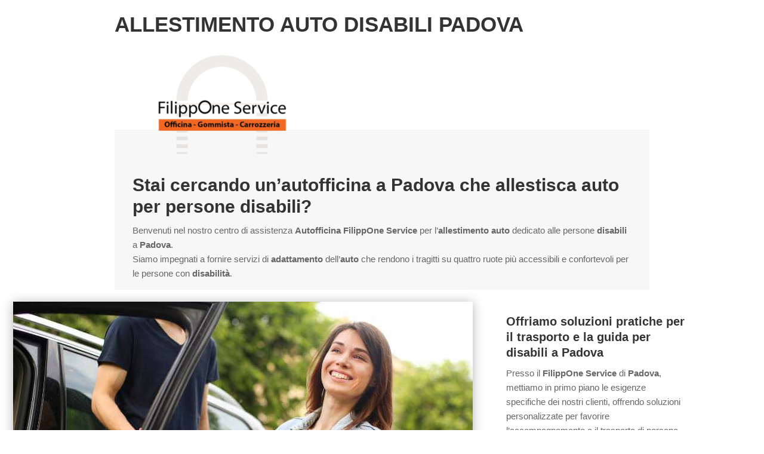

--- FILE ---
content_type: text/css; charset=utf-8
request_url: https://www.100botteghe.it/wp-content/themes/Digital%20Venice%20Child%20Theme/style.css?ver=4.27.5
body_size: 218
content:
/* ----- Foglio di stile tema child ----- */
 
/*
Theme Name: Divi Digital Venice
Theme URI: https://digitalvenice.it/
Version: 1.0
Description: Child Theme made in Digital Venice
Author: DIGITAL VENICE
Author URI: https://digitalvenice.it/
Template: Divi
*/

/* ==== Add your own styles below this line ====
* -------------------------------------------- */

--- FILE ---
content_type: text/css; charset=utf-8
request_url: https://www.100botteghe.it/wp-content/et-cache/303831/et-core-unified-tb-0-tb-302955-303831.min.css?ver=1766937896
body_size: 3479
content:
body,.et_pb_column_1_2 .et_quote_content blockquote cite,.et_pb_column_1_2 .et_link_content a.et_link_main_url,.et_pb_column_1_3 .et_quote_content blockquote cite,.et_pb_column_3_8 .et_quote_content blockquote cite,.et_pb_column_1_4 .et_quote_content blockquote cite,.et_pb_blog_grid .et_quote_content blockquote cite,.et_pb_column_1_3 .et_link_content a.et_link_main_url,.et_pb_column_3_8 .et_link_content a.et_link_main_url,.et_pb_column_1_4 .et_link_content a.et_link_main_url,.et_pb_blog_grid .et_link_content a.et_link_main_url,body .et_pb_bg_layout_light .et_pb_post p,body .et_pb_bg_layout_dark .et_pb_post p{font-size:14px}.et_pb_slide_content,.et_pb_best_value{font-size:15px}.nav li ul{border-color:#996633}#top-menu li.current-menu-ancestor>a,#top-menu li.current-menu-item>a,#top-menu li.current_page_item>a{color:#996633}@media only screen and (min-width:981px){.et_header_style_left #et-top-navigation,.et_header_style_split #et-top-navigation{padding:70px 0 0 0}.et_header_style_left #et-top-navigation nav>ul>li>a,.et_header_style_split #et-top-navigation nav>ul>li>a{padding-bottom:70px}.et_header_style_split .centered-inline-logo-wrap{width:140px;margin:-140px 0}.et_header_style_split .centered-inline-logo-wrap #logo{max-height:140px}.et_pb_svg_logo.et_header_style_split .centered-inline-logo-wrap #logo{height:140px}.et_header_style_centered #top-menu>li>a{padding-bottom:25px}.et_header_style_slide #et-top-navigation,.et_header_style_fullscreen #et-top-navigation{padding:61px 0 61px 0!important}.et_header_style_centered #main-header .logo_container{height:140px}.et_header_style_centered #logo{max-height:80%}.et_pb_svg_logo.et_header_style_centered #logo{height:80%}.et-fixed-header #top-menu li.current-menu-ancestor>a,.et-fixed-header #top-menu li.current-menu-item>a,.et-fixed-header #top-menu li.current_page_item>a{color:#996633!important}}@media only screen and (min-width:1350px){.et_pb_row{padding:27px 0}.et_pb_section{padding:54px 0}.single.et_pb_pagebuilder_layout.et_full_width_page .et_post_meta_wrapper{padding-top:81px}.et_pb_fullwidth_section{padding:0}}	h1,h2,h3,h4,h5,h6{font-family:'Arial',Helvetica,Arial,Lucida,sans-serif}body,input,textarea,select{font-family:'Verdana',Helvetica,Arial,Lucida,sans-serif}#main-header,#et-top-navigation{font-family:'Arial',Helvetica,Arial,Lucida,sans-serif}.et_pb_sticky div.et_pb_section.et_pb_section_0_tb_footer{background-image:initial!important}.et_pb_section_0_tb_footer.et_pb_section{padding-top:0px;padding-bottom:0px}.et_pb_row_0_tb_footer.et_pb_row{padding-top:20px!important;padding-bottom:60px!important;padding-top:20px;padding-bottom:60px}.et_pb_text_0_tb_footer.et_pb_text{color:#000000!important}.et_pb_text_0_tb_footer{line-height:1.6em;font-size:15px;line-height:1.6em}@media only screen and (min-width:981px){.et_pb_row_0_tb_footer,body #page-container .et-db #et-boc .et-l .et_pb_row_0_tb_footer.et_pb_row,body.et_pb_pagebuilder_layout.single #page-container #et-boc .et-l .et_pb_row_0_tb_footer.et_pb_row,body.et_pb_pagebuilder_layout.single.et_full_width_page #page-container #et-boc .et-l .et_pb_row_0_tb_footer.et_pb_row{width:70%}}@media only screen and (max-width:980px){div.et_pb_section.et_pb_section_0_tb_footer{background-image:initial!important}.et_pb_row_0_tb_footer,body #page-container .et-db #et-boc .et-l .et_pb_row_0_tb_footer.et_pb_row,body.et_pb_pagebuilder_layout.single #page-container #et-boc .et-l .et_pb_row_0_tb_footer.et_pb_row,body.et_pb_pagebuilder_layout.single.et_full_width_page #page-container #et-boc .et-l .et_pb_row_0_tb_footer.et_pb_row{width:90%}.et_pb_text_0_tb_footer{font-size:14px}}@media only screen and (max-width:767px){div.et_pb_section.et_pb_section_0_tb_footer{background-image:initial!important}.et_pb_row_0_tb_footer,body #page-container .et-db #et-boc .et-l .et_pb_row_0_tb_footer.et_pb_row,body.et_pb_pagebuilder_layout.single #page-container #et-boc .et-l .et_pb_row_0_tb_footer.et_pb_row,body.et_pb_pagebuilder_layout.single.et_full_width_page #page-container #et-boc .et-l .et_pb_row_0_tb_footer.et_pb_row{width:100%}.et_pb_text_0_tb_footer{font-size:13px}}div.et_pb_section.et_pb_section_0{background-image:linear-gradient(180deg,#ffffff 60%,rgba(0,0,0,0.02) 60%)!important}.et_pb_section_0,.et_pb_section_1{min-height:100vh}.et_pb_section_0.et_pb_section{padding-top:10px;padding-bottom:10px}.et_pb_row_0.et_pb_row{padding-top:0px!important;padding-bottom:10px!important;padding-top:0px;padding-bottom:10px}.et_pb_row_0,body #page-container .et-db #et-boc .et-l .et_pb_row_0.et_pb_row,body.et_pb_pagebuilder_layout.single #page-container #et-boc .et-l .et_pb_row_0.et_pb_row,body.et_pb_pagebuilder_layout.single.et_full_width_page #page-container #et-boc .et-l .et_pb_row_0.et_pb_row,.et_pb_row_2,body #page-container .et-db #et-boc .et-l .et_pb_row_2.et_pb_row,body.et_pb_pagebuilder_layout.single #page-container #et-boc .et-l .et_pb_row_2.et_pb_row,body.et_pb_pagebuilder_layout.single.et_full_width_page #page-container #et-boc .et-l .et_pb_row_2.et_pb_row,.et_pb_row_4,body #page-container .et-db #et-boc .et-l .et_pb_row_4.et_pb_row,body.et_pb_pagebuilder_layout.single #page-container #et-boc .et-l .et_pb_row_4.et_pb_row,body.et_pb_pagebuilder_layout.single.et_full_width_page #page-container #et-boc .et-l .et_pb_row_4.et_pb_row,.et_pb_row_5,body #page-container .et-db #et-boc .et-l .et_pb_row_5.et_pb_row,body.et_pb_pagebuilder_layout.single #page-container #et-boc .et-l .et_pb_row_5.et_pb_row,body.et_pb_pagebuilder_layout.single.et_full_width_page #page-container #et-boc .et-l .et_pb_row_5.et_pb_row{width:90%}.et_pb_row_0{z-index:10!important;position:relative}.et_pb_text_0{line-height:1.6em;font-size:15px;line-height:1.6em;padding-top:10px!important;margin-bottom:0px!important}.et_pb_text_0 h1{font-weight:600;font-size:35px;line-height:1.2em}.et_pb_text_0 h2{font-weight:600;font-size:32px;line-height:1.1em}.et_pb_text_1{line-height:1.6em;font-size:15px;line-height:1.6em;background-image:linear-gradient(180deg,#ffffff 35%,rgba(0,0,0,0.03) 35%);padding-top:10px!important;padding-right:30px!important;padding-bottom:15px!important;padding-left:30px!important;margin-bottom:10px!important}.et_pb_text_1 h1{font-weight:600;font-size:35px;line-height:1.3em}.et_pb_text_1 h2{font-weight:600;font-size:30px;line-height:1.2em}.et_pb_row_1.et_pb_row{padding-top:0px!important;padding-bottom:0px!important;padding-top:0px;padding-bottom:0px}.et_pb_image_0,.et_pb_image_2{margin-left:-10vw!important;text-align:right;margin-right:0}.et_pb_image_0 .et_pb_image_wrap,.et_pb_image_1 .et_pb_image_wrap{box-shadow:0px 2px 18px 0px rgba(0,0,0,0.3)}.et_pb_text_2{line-height:1.6em;font-size:15px;line-height:1.6em;margin-top:20px!important}.et_pb_text_2 h1,.et_pb_text_3 h1,.et_pb_text_4 h1,.et_pb_text_6 h1,.et_pb_text_7 h1,.et_pb_text_8 h1,.et_pb_text_10 h1,.et_pb_text_11 h1,.et_pb_text_15 h1{font-weight:600;font-size:40px;line-height:2em}.et_pb_text_2 h3{font-weight:600;line-height:1.3em}.et_pb_button_0_wrapper .et_pb_button_0,.et_pb_button_0_wrapper .et_pb_button_0:hover,.et_pb_button_1_wrapper .et_pb_button_1,.et_pb_button_1_wrapper .et_pb_button_1:hover,.et_pb_button_2_wrapper .et_pb_button_2,.et_pb_button_2_wrapper .et_pb_button_2:hover{padding-right:50px!important;padding-left:50px!important}.et_pb_button_0_wrapper,.et_pb_button_1_wrapper{margin-top:30px!important;margin-bottom:20px!important}body #page-container .et_pb_section .et_pb_button_0,body #page-container .et_pb_section .et_pb_button_1,body #page-container .et_pb_section .et_pb_button_2{color:#ffffff!important;border-radius:7px;font-size:15px;text-transform:uppercase!important;background-color:#996633}body #page-container .et_pb_section .et_pb_button_0:after,body #page-container .et_pb_section .et_pb_button_1:after,body #page-container .et_pb_section .et_pb_button_2:after{font-size:1.6em}body.et_button_custom_icon #page-container .et_pb_button_0:after,body.et_button_custom_icon #page-container .et_pb_button_1:after,body.et_button_custom_icon #page-container .et_pb_button_2:after{font-size:15px}body #page-container .et_pb_section .et_pb_button_0:hover,body #page-container .et_pb_section .et_pb_button_1:hover,body #page-container .et_pb_section .et_pb_button_2:hover{background-image:initial;background-color:#996633}.et_pb_button_0,.et_pb_button_1,.et_pb_button_2,.et_pb_contact_form_0.et_pb_contact_form_container.et_pb_module .et_pb_button{transition:background-color 300ms ease 0ms}.et_pb_button_0,.et_pb_button_0:after,.et_pb_button_1,.et_pb_button_1:after,.et_pb_button_2,.et_pb_button_2:after{transition:all 300ms ease 0ms}.et_pb_row_2.et_pb_row{padding-top:20px!important;padding-bottom:0px!important;padding-top:20px;padding-bottom:0px}.et_pb_image_1{padding-top:20px;text-align:left;margin-left:0}.et_pb_text_3{line-height:1.6em;font-size:15px;line-height:1.6em;padding-top:40px!important;padding-right:15px!important;padding-bottom:10px!important;padding-left:15px!important}.et_pb_text_3 h2,.et_pb_text_4 h2{font-weight:600;font-size:30px;line-height:1.3em;text-align:left}.et_pb_text_3 h3{font-weight:600;line-height:1.2em}.et_pb_text_3 h4{font-weight:600;text-align:left}div.et_pb_section.et_pb_section_1{background-image:linear-gradient(180deg,#ffffff 60%,rgba(0,0,0,0.03) 60%)!important}.et_pb_section_1.et_pb_section{padding-top:0px;padding-bottom:20px}.et_pb_row_3.et_pb_row{padding-top:20px!important;padding-top:20px}.et_pb_image_2 .et_pb_image_wrap,.et_pb_image_3 .et_pb_image_wrap{box-shadow:6px 6px 18px 0px rgba(0,0,0,0.3)}.et_pb_text_4{line-height:1.6em;font-size:15px;line-height:1.6em;margin-top:50px!important;margin-bottom:10px!important}.et_pb_text_5{font-weight:600;margin-bottom:0px!important}.et_pb_text_5 h3{font-weight:600;text-transform:uppercase;font-size:14px;color:#996633!important;letter-spacing:0.1em;line-height:1.7em;text-align:left}.et_pb_text_5 h4,.et_pb_text_9 h4{font-weight:900;text-transform:uppercase;font-size:14px;color:#d14413!important;letter-spacing:0.1em;line-height:1.7em;text-align:right}.et_pb_divider_0,.et_pb_divider_2{margin-bottom:10px!important;width:50%}.et_pb_divider_0:before,.et_pb_divider_1:before,.et_pb_divider_2:before{border-top-color:#996633;border-top-width:1px}.et_pb_text_6{line-height:1.6em;font-size:15px;line-height:1.6em;padding-bottom:0px!important}.et_pb_text_6 h2,.et_pb_text_10 h2,.et_pb_text_11 h2{font-weight:600;font-size:35px;line-height:1.1em;text-align:right}.et_pb_text_6 h4{font-weight:600}.et_pb_row_4.et_pb_row{padding-top:10px!important;padding-top:10px}.et_pb_divider_1{margin-bottom:10px!important}.et_pb_text_7,.et_pb_text_10,.et_pb_text_11{line-height:1.6em;font-size:15px;line-height:1.6em}.et_pb_text_7 h2,.et_pb_text_15 h2{font-weight:600;font-size:35px}.et_pb_text_7 h3{font-weight:600;font-size:25px;text-align:right}.et_pb_image_3{margin-top:-20px!important;margin-left:-10vw!important;text-align:right;margin-right:0}.et_pb_text_8{line-height:1.6em;font-size:15px;line-height:1.6em;padding-right:1px!important;margin-top:50px!important;margin-bottom:10px!important}.et_pb_text_8 h2{font-weight:600;font-size:30px;line-height:1.1em;text-align:right}.et_pb_text_8 h3{font-weight:600;font-size:30px;line-height:1.3em}.et_pb_text_9 h3{font-weight:600;text-transform:uppercase;font-size:14px;color:#996633!important;letter-spacing:0.1em;line-height:1.7em;text-align:right}.et_pb_text_9{margin-bottom:0px!important}.et_pb_button_2_wrapper{margin-top:30px!important;margin-bottom:30px!important}div.et_pb_section.et_pb_section_2{background-image:linear-gradient(180deg,#ffffff 45%,rgba(0,0,0,0.03) 45%)!important}.et_pb_section_2.et_pb_section{padding-top:20px;padding-bottom:20px}.et_pb_row_6.et_pb_row{padding-top:10px!important;padding-right:10px!important;padding-bottom:30px!important;padding-left:10px!important;padding-top:10px;padding-right:10px;padding-bottom:30px;padding-left:10px}.et_pb_row_6,.et_pb_contact_form_0 .et_pb_contact_field input,.et_pb_contact_form_0 .et_pb_contact_field select,.et_pb_contact_form_0 .et_pb_contact_field textarea,.et_pb_contact_form_0 .et_pb_contact_field .et_pb_contact_field_options_list label>i,.et_pb_contact_form_0 input.et_pb_contact_captcha{box-shadow:0px 12px 18px -6px rgba(0,0,0,0.3)}.et_pb_image_4{padding-top:20px;padding-bottom:20px;margin-bottom:0px!important;text-align:center}.et_pb_text_12.et_pb_text,.et_pb_text_13.et_pb_text{color:#000000!important}.et_pb_text_12,.et_pb_text_13{line-height:1.6em;font-size:15px;line-height:1.6em;margin-bottom:10px!important}.et_pb_text_12 h3{font-size:24px;line-height:1.6em}.et_pb_text_12 h4{font-size:22px;line-height:1.4em}.et_pb_text_12 h5{font-weight:600;font-size:17px;letter-spacing:2px;line-height:1.3em}.et_pb_image_5{text-align:center}.et_pb_divider_3{margin-top:20px!important;margin-bottom:0px!important}.et_pb_divider_3:before{border-top-color:#000000;border-top-width:2px;width:auto;top:0px;right:0px;left:0px}.et_pb_text_14.et_pb_text{color:#444444!important}.et_pb_text_14{line-height:1.6em;font-size:15px;line-height:1.6em;margin-top:0px!important;margin-bottom:10px!important}.et_pb_text_14 h3{font-weight:600;font-size:18px;color:#d1d1d1!important;line-height:1.1em}.et_pb_text_14 h4{font-weight:700;font-size:20px;letter-spacing:3px;line-height:1.3em;text-align:center}.et_pb_text_14 h5{font-weight:600;font-size:18px;letter-spacing:1px}.et_pb_social_media_follow .et_pb_social_media_follow_network_0 .icon:before,.et_pb_social_media_follow .et_pb_social_media_follow_network_1 .icon:before{font-size:25px;line-height:50px;height:50px;width:50px}.et_pb_social_media_follow .et_pb_social_media_follow_network_0 .icon,.et_pb_social_media_follow .et_pb_social_media_follow_network_1 .icon{height:50px;width:50px}ul.et_pb_social_media_follow_0 a.icon{border-radius:34px 34px 34px 34px}ul.et_pb_social_media_follow_0{padding-bottom:0px!important;margin-bottom:0px!important}.et_pb_text_15{line-height:1.6em;font-size:15px;line-height:1.6em;padding-top:0px!important;padding-bottom:0px!important;margin-bottom:10px!important}.et_pb_text_15 h3{font-weight:600;line-height:1.3em;text-align:center}.et_pb_text_15 h4{font-weight:600;font-size:22px;line-height:1.3em}.et_pb_contact_form_0.et_pb_contact_form_container h1,.et_pb_contact_form_0.et_pb_contact_form_container h2.et_pb_contact_main_title,.et_pb_contact_form_0.et_pb_contact_form_container h3.et_pb_contact_main_title,.et_pb_contact_form_0.et_pb_contact_form_container h4.et_pb_contact_main_title,.et_pb_contact_form_0.et_pb_contact_form_container h5.et_pb_contact_main_title,.et_pb_contact_form_0.et_pb_contact_form_container h6.et_pb_contact_main_title{font-weight:700;font-size:25px}.et_pb_contact_form_0.et_pb_contact_form_container .input,.et_pb_contact_form_0.et_pb_contact_form_container .input::placeholder,.et_pb_contact_form_0.et_pb_contact_form_container .input[type=checkbox]+label,.et_pb_contact_form_0.et_pb_contact_form_container .input[type=radio]+label{font-size:15px;line-height:1.5em}.et_pb_contact_form_0.et_pb_contact_form_container .input::-webkit-input-placeholder{font-size:15px;line-height:1.5em}.et_pb_contact_form_0.et_pb_contact_form_container .input::-moz-placeholder{font-size:15px;line-height:1.5em}.et_pb_contact_form_0.et_pb_contact_form_container .input:-ms-input-placeholder{font-size:15px;line-height:1.5em}.et_pb_contact_form_0.et_pb_contact_form_container{padding-top:20px}.et_pb_contact_form_0{width:100%;max-width:95%}body #page-container .et_pb_section .et_pb_contact_form_0.et_pb_contact_form_container.et_pb_module .et_pb_button{color:#ffffff!important;border-width:1px!important;border-radius:4px;letter-spacing:1px;font-size:15px;background-color:#996633!important;padding-top:10px!important;padding-right:30px!important;padding-bottom:10px!important;padding-left:30px!important}body #page-container .et_pb_section .et_pb_contact_form_0.et_pb_contact_form_container.et_pb_module .et_pb_button:hover:after{margin-left:.3em;left:auto;margin-left:.3em;opacity:1}body #page-container .et_pb_section .et_pb_contact_form_0.et_pb_contact_form_container.et_pb_module .et_pb_button:after{line-height:inherit;font-size:inherit!important;margin-left:-1em;left:auto;font-family:ETmodules!important;font-weight:400!important}body #page-container .et_pb_section .et_pb_contact_form_0.et_pb_contact_form_container.et_pb_module .et_pb_button:hover{background-image:initial!important;background-color:#663300!important}.et_pb_contact_form_0 .input,.et_pb_contact_form_0 .input[type="checkbox"]+label i,.et_pb_contact_form_0 .input[type="radio"]+label i{background-color:#FFFFFF}.et_pb_contact_form_0 .input,.et_pb_contact_form_0 .input[type="checkbox"]+label,.et_pb_contact_form_0 .input[type="radio"]+label,.et_pb_contact_form_0 .input[type="checkbox"]:checked+label i:before,.et_pb_contact_form_0 .input::placeholder{color:#222222}.et_pb_contact_form_0 .input::-webkit-input-placeholder{color:#222222}.et_pb_contact_form_0 .input::-moz-placeholder{color:#222222}.et_pb_contact_form_0 .input::-ms-input-placeholder{color:#222222}.et_pb_contact_form_0 .input[type="radio"]:checked+label i:before{background-color:#222222}.et_pb_social_media_follow_network_0 a.icon{background-color:#3b5998!important}.et_pb_social_media_follow_network_0.et_pb_social_icon a.icon,.et_pb_social_media_follow_network_1.et_pb_social_icon a.icon{border-radius:2px 2px 2px 2px;border-width:1px;border-color:#FFFFFF}.et_pb_social_media_follow_network_1 a.icon{background-color:#ea2c59!important}.et_pb_divider_0.et_pb_module,.et_pb_divider_1.et_pb_module{margin-left:0px!important;margin-right:auto!important}.et_pb_divider_2.et_pb_module{margin-left:auto!important;margin-right:0px!important}.et_pb_divider_3.et_pb_module,.et_pb_contact_form_0.et_pb_contact_form_container.et_pb_module{margin-left:auto!important;margin-right:auto!important}@media only screen and (min-width:981px){.et_pb_row_0,body #page-container .et-db #et-boc .et-l .et_pb_row_0.et_pb_row,body.et_pb_pagebuilder_layout.single #page-container #et-boc .et-l .et_pb_row_0.et_pb_row,body.et_pb_pagebuilder_layout.single.et_full_width_page #page-container #et-boc .et-l .et_pb_row_0.et_pb_row,.et_pb_row_2,body #page-container .et-db #et-boc .et-l .et_pb_row_2.et_pb_row,body.et_pb_pagebuilder_layout.single #page-container #et-boc .et-l .et_pb_row_2.et_pb_row,body.et_pb_pagebuilder_layout.single.et_full_width_page #page-container #et-boc .et-l .et_pb_row_2.et_pb_row,.et_pb_row_4,body #page-container .et-db #et-boc .et-l .et_pb_row_4.et_pb_row,body.et_pb_pagebuilder_layout.single #page-container #et-boc .et-l .et_pb_row_4.et_pb_row,body.et_pb_pagebuilder_layout.single.et_full_width_page #page-container #et-boc .et-l .et_pb_row_4.et_pb_row,.et_pb_row_5,body #page-container .et-db #et-boc .et-l .et_pb_row_5.et_pb_row,body.et_pb_pagebuilder_layout.single #page-container #et-boc .et-l .et_pb_row_5.et_pb_row,body.et_pb_pagebuilder_layout.single.et_full_width_page #page-container #et-boc .et-l .et_pb_row_5.et_pb_row{max-width:70%}.et_pb_divider_1{width:30%}.et_pb_row_6,body #page-container .et-db #et-boc .et-l .et_pb_row_6.et_pb_row,body.et_pb_pagebuilder_layout.single #page-container #et-boc .et-l .et_pb_row_6.et_pb_row,body.et_pb_pagebuilder_layout.single.et_full_width_page #page-container #et-boc .et-l .et_pb_row_6.et_pb_row{width:90%;max-width:70%}.et_pb_image_4{width:40%}.et_pb_divider_3{width:10%}}@media only screen and (max-width:980px){.et_pb_row_0,body #page-container .et-db #et-boc .et-l .et_pb_row_0.et_pb_row,body.et_pb_pagebuilder_layout.single #page-container #et-boc .et-l .et_pb_row_0.et_pb_row,body.et_pb_pagebuilder_layout.single.et_full_width_page #page-container #et-boc .et-l .et_pb_row_0.et_pb_row,.et_pb_row_2,body #page-container .et-db #et-boc .et-l .et_pb_row_2.et_pb_row,body.et_pb_pagebuilder_layout.single #page-container #et-boc .et-l .et_pb_row_2.et_pb_row,body.et_pb_pagebuilder_layout.single.et_full_width_page #page-container #et-boc .et-l .et_pb_row_2.et_pb_row,.et_pb_row_4,body #page-container .et-db #et-boc .et-l .et_pb_row_4.et_pb_row,body.et_pb_pagebuilder_layout.single #page-container #et-boc .et-l .et_pb_row_4.et_pb_row,body.et_pb_pagebuilder_layout.single.et_full_width_page #page-container #et-boc .et-l .et_pb_row_4.et_pb_row,.et_pb_row_5,body #page-container .et-db #et-boc .et-l .et_pb_row_5.et_pb_row,body.et_pb_pagebuilder_layout.single #page-container #et-boc .et-l .et_pb_row_5.et_pb_row,body.et_pb_pagebuilder_layout.single.et_full_width_page #page-container #et-boc .et-l .et_pb_row_5.et_pb_row{max-width:80%}.et_pb_text_0,.et_pb_text_6,.et_pb_text_7,.et_pb_text_10,.et_pb_text_11,.et_pb_text_12,.et_pb_text_13,.et_pb_text_14,.et_pb_text_15,.et_pb_contact_form_0.et_pb_contact_form_container .input,.et_pb_contact_form_0.et_pb_contact_form_container .input::placeholder,.et_pb_contact_form_0.et_pb_contact_form_container .input[type=checkbox]+label,.et_pb_contact_form_0.et_pb_contact_form_container .input[type=radio]+label{font-size:14px}.et_pb_contact_form_0.et_pb_contact_form_container .input::-webkit-input-placeholder{font-size:14px}.et_pb_contact_form_0.et_pb_contact_form_container .input::-moz-placeholder{font-size:14px}.et_pb_contact_form_0.et_pb_contact_form_container .input:-ms-input-placeholder{font-size:14px}.et_pb_text_0 h1,.et_pb_text_1 h1,.et_pb_text_6 h2,.et_pb_text_7 h2,.et_pb_text_10 h2,.et_pb_text_11 h2,.et_pb_text_15 h2{font-size:30px}.et_pb_text_0 h2{font-size:32px}.et_pb_text_1{font-size:14px;background-color:initial;padding-top:10px!important;padding-right:20px!important;padding-bottom:20px!important;padding-left:20px!important}.et_pb_text_1 h2,.et_pb_text_4 h2,.et_pb_text_8 h2,.et_pb_text_8 h3,.et_pb_contact_form_0.et_pb_contact_form_container h1,.et_pb_contact_form_0.et_pb_contact_form_container h2.et_pb_contact_main_title,.et_pb_contact_form_0.et_pb_contact_form_container h3.et_pb_contact_main_title,.et_pb_contact_form_0.et_pb_contact_form_container h4.et_pb_contact_main_title,.et_pb_contact_form_0.et_pb_contact_form_container h5.et_pb_contact_main_title,.et_pb_contact_form_0.et_pb_contact_form_container h6.et_pb_contact_main_title{font-size:25px}.et_pb_row_1.et_pb_row{padding-top:0px!important;padding-bottom:0px!important;padding-top:0px!important;padding-bottom:0px!important}.et_pb_image_0 .et_pb_image_wrap img,.et_pb_image_1 .et_pb_image_wrap img,.et_pb_image_2 .et_pb_image_wrap img,.et_pb_image_3 .et_pb_image_wrap img,.et_pb_image_4 .et_pb_image_wrap img,.et_pb_image_5 .et_pb_image_wrap img{width:auto}.et_pb_text_2,.et_pb_text_4,.et_pb_text_8{font-size:14px;margin-top:0px!important}.et_pb_text_2 h1,.et_pb_text_3 h1,.et_pb_text_4 h1,.et_pb_text_6 h1,.et_pb_text_7 h1,.et_pb_text_8 h1,.et_pb_text_10 h1,.et_pb_text_11 h1,.et_pb_text_15 h1{font-size:35px;line-height:2em}.et_pb_text_2 h3,.et_pb_text_3 h3,.et_pb_text_12 h4,.et_pb_text_15 h3,.et_pb_text_15 h4{font-size:20px}.et_pb_button_0_wrapper,.et_pb_button_1_wrapper,.et_pb_row_5.et_pb_row{margin-top:0px!important}body #page-container .et_pb_section .et_pb_button_0,body #page-container .et_pb_section .et_pb_button_1,body #page-container .et_pb_section .et_pb_button_2,body #page-container .et_pb_section .et_pb_contact_form_0.et_pb_contact_form_container.et_pb_module .et_pb_button{font-size:14px!important}body #page-container .et_pb_section .et_pb_button_0:after,body #page-container .et_pb_section .et_pb_button_1:after,body #page-container .et_pb_section .et_pb_button_2:after{display:inline-block;opacity:0;font-size:1.6em}body #page-container .et_pb_section .et_pb_button_0:hover:after,body #page-container .et_pb_section .et_pb_button_1:hover:after,body #page-container .et_pb_section .et_pb_button_2:hover:after{opacity:1}body.et_button_custom_icon #page-container .et_pb_button_0:after,body.et_button_custom_icon #page-container .et_pb_button_1:after,body.et_button_custom_icon #page-container .et_pb_button_2:after{font-size:14px}.et_pb_row_2.et_pb_row{padding-top:20px!important;padding-bottom:0px!important;padding-top:20px!important;padding-bottom:0px!important}.et_pb_image_1{padding-top:0px}.et_pb_text_3{font-size:14px;padding-top:10px!important;padding-right:20px!important;padding-left:20px!important}.et_pb_text_3 h2{font-size:25px;text-align:center}.et_pb_text_3 h4{text-align:center}.et_pb_section_1.et_pb_section{padding-top:0px;padding-bottom:20px}.et_pb_row_4.et_pb_row{padding-top:10px!important;padding-top:10px!important}.et_pb_divider_1{width:50%}.et_pb_text_7 h3,.et_pb_text_12 h3{font-size:22px}.et_pb_button_2_wrapper{margin-top:30px!important;margin-bottom:30px!important}div.et_pb_section.et_pb_section_2{background-image:linear-gradient(180deg,#ffffff 47%,rgba(0,0,0,0.03) 47%)!important}.et_pb_row_6{background-image:initial;background-color:initial}.et_pb_row_6,body #page-container .et-db #et-boc .et-l .et_pb_row_6.et_pb_row,body.et_pb_pagebuilder_layout.single #page-container #et-boc .et-l .et_pb_row_6.et_pb_row,body.et_pb_pagebuilder_layout.single.et_full_width_page #page-container #et-boc .et-l .et_pb_row_6.et_pb_row{width:90%;max-width:80%}.et_pb_image_4{padding-top:20px;padding-bottom:20px;width:50%}.et_pb_text_12 h5{font-size:16px}.et_pb_divider_3{width:15%}.et_pb_text_14 h3{font-size:18px}.et_pb_text_14 h4{font-size:19px}.et_pb_text_14 h5{font-size:17px}.et_pb_social_media_follow .et_pb_social_media_follow_network_0 .icon:before,.et_pb_social_media_follow .et_pb_social_media_follow_network_1 .icon:before{font-size:20px;line-height:40px;height:40px;width:40px}.et_pb_social_media_follow .et_pb_social_media_follow_network_0 .icon,.et_pb_social_media_follow .et_pb_social_media_follow_network_1 .icon{height:40px;width:40px}body #page-container .et_pb_section .et_pb_contact_form_0.et_pb_contact_form_container.et_pb_module .et_pb_button:after{line-height:inherit;font-size:inherit!important;margin-left:-1em;left:auto;display:inline-block;opacity:0;content:attr(data-icon);font-family:ETmodules!important;font-weight:400!important}body #page-container .et_pb_section .et_pb_contact_form_0.et_pb_contact_form_container.et_pb_module .et_pb_button:before{display:none}body #page-container .et_pb_section .et_pb_contact_form_0.et_pb_contact_form_container.et_pb_module .et_pb_button:hover:after{margin-left:.3em;left:auto;margin-left:.3em;opacity:1}}@media only screen and (max-width:767px){.et_pb_row_0,body #page-container .et-db #et-boc .et-l .et_pb_row_0.et_pb_row,body.et_pb_pagebuilder_layout.single #page-container #et-boc .et-l .et_pb_row_0.et_pb_row,body.et_pb_pagebuilder_layout.single.et_full_width_page #page-container #et-boc .et-l .et_pb_row_0.et_pb_row,.et_pb_row_2,body #page-container .et-db #et-boc .et-l .et_pb_row_2.et_pb_row,body.et_pb_pagebuilder_layout.single #page-container #et-boc .et-l .et_pb_row_2.et_pb_row,body.et_pb_pagebuilder_layout.single.et_full_width_page #page-container #et-boc .et-l .et_pb_row_2.et_pb_row,.et_pb_row_4,body #page-container .et-db #et-boc .et-l .et_pb_row_4.et_pb_row,body.et_pb_pagebuilder_layout.single #page-container #et-boc .et-l .et_pb_row_4.et_pb_row,body.et_pb_pagebuilder_layout.single.et_full_width_page #page-container #et-boc .et-l .et_pb_row_4.et_pb_row,.et_pb_row_5,body #page-container .et-db #et-boc .et-l .et_pb_row_5.et_pb_row,body.et_pb_pagebuilder_layout.single #page-container #et-boc .et-l .et_pb_row_5.et_pb_row,body.et_pb_pagebuilder_layout.single.et_full_width_page #page-container #et-boc .et-l .et_pb_row_5.et_pb_row,.et_pb_row_6,body #page-container .et-db #et-boc .et-l .et_pb_row_6.et_pb_row,body.et_pb_pagebuilder_layout.single #page-container #et-boc .et-l .et_pb_row_6.et_pb_row,body.et_pb_pagebuilder_layout.single.et_full_width_page #page-container #et-boc .et-l .et_pb_row_6.et_pb_row{max-width:90%}.et_pb_text_0,.et_pb_text_4,.et_pb_text_6,.et_pb_text_7,.et_pb_text_8,.et_pb_text_10,.et_pb_text_11,.et_pb_text_12,.et_pb_text_13,.et_pb_text_14,.et_pb_text_15,.et_pb_contact_form_0.et_pb_contact_form_container .input,.et_pb_contact_form_0.et_pb_contact_form_container .input::placeholder,.et_pb_contact_form_0.et_pb_contact_form_container .input[type=checkbox]+label,.et_pb_contact_form_0.et_pb_contact_form_container .input[type=radio]+label{font-size:13px}.et_pb_contact_form_0.et_pb_contact_form_container .input::-webkit-input-placeholder{font-size:13px}.et_pb_contact_form_0.et_pb_contact_form_container .input::-moz-placeholder{font-size:13px}.et_pb_contact_form_0.et_pb_contact_form_container .input:-ms-input-placeholder{font-size:13px}.et_pb_text_0 h1,.et_pb_text_0 h2,.et_pb_text_1 h1,.et_pb_text_6 h2,.et_pb_text_7 h2,.et_pb_text_10 h2,.et_pb_text_11 h2,.et_pb_text_15 h2{font-size:25px}.et_pb_text_1{font-size:13px;padding-right:15px!important;padding-left:15px!important}.et_pb_text_1 h2,.et_pb_text_4 h2,.et_pb_text_7 h3,.et_pb_text_8 h2,.et_pb_text_8 h3,.et_pb_text_12 h3,.et_pb_contact_form_0.et_pb_contact_form_container h1,.et_pb_contact_form_0.et_pb_contact_form_container h2.et_pb_contact_main_title,.et_pb_contact_form_0.et_pb_contact_form_container h3.et_pb_contact_main_title,.et_pb_contact_form_0.et_pb_contact_form_container h4.et_pb_contact_main_title,.et_pb_contact_form_0.et_pb_contact_form_container h5.et_pb_contact_main_title,.et_pb_contact_form_0.et_pb_contact_form_container h6.et_pb_contact_main_title{font-size:20px}.et_pb_row_1.et_pb_row{padding-top:0px!important;padding-bottom:0px!important;padding-top:0px!important;padding-bottom:0px!important}.et_pb_image_0 .et_pb_image_wrap img,.et_pb_image_1 .et_pb_image_wrap img,.et_pb_image_2 .et_pb_image_wrap img,.et_pb_image_3 .et_pb_image_wrap img,.et_pb_image_4 .et_pb_image_wrap img,.et_pb_image_5 .et_pb_image_wrap img{width:auto}.et_pb_text_2{font-size:13px;margin-top:0px!important}.et_pb_text_2 h1,.et_pb_text_3 h1,.et_pb_text_4 h1,.et_pb_text_6 h1,.et_pb_text_7 h1,.et_pb_text_8 h1,.et_pb_text_10 h1,.et_pb_text_11 h1,.et_pb_text_15 h1{font-size:30px;line-height:1.3em}.et_pb_text_2 h3,.et_pb_text_3 h3,.et_pb_text_12 h4,.et_pb_text_14 h4,.et_pb_text_15 h3,.et_pb_text_15 h4{font-size:18px}body #page-container .et_pb_section .et_pb_button_0,body #page-container .et_pb_section .et_pb_button_1,body #page-container .et_pb_section .et_pb_button_2,body #page-container .et_pb_section .et_pb_contact_form_0.et_pb_contact_form_container.et_pb_module .et_pb_button{font-size:13px!important}body #page-container .et_pb_section .et_pb_button_0:after,body #page-container .et_pb_section .et_pb_button_1:after,body #page-container .et_pb_section .et_pb_button_2:after{display:inline-block;opacity:0;font-size:1.6em}body #page-container .et_pb_section .et_pb_button_0:hover:after,body #page-container .et_pb_section .et_pb_button_1:hover:after,body #page-container .et_pb_section .et_pb_button_2:hover:after{opacity:1}body.et_button_custom_icon #page-container .et_pb_button_0:after,body.et_button_custom_icon #page-container .et_pb_button_1:after,body.et_button_custom_icon #page-container .et_pb_button_2:after{font-size:13px}.et_pb_row_2.et_pb_row{padding-top:20px!important;padding-bottom:0px!important;padding-top:20px!important;padding-bottom:0px!important}.et_pb_image_1{padding-top:0px}.et_pb_text_3{font-size:13px;padding-top:10px!important;padding-right:15px!important;padding-bottom:10px!important;padding-left:15px!important}.et_pb_text_3 h2{font-size:20px;text-align:center}.et_pb_text_3 h4{text-align:center}.et_pb_section_1.et_pb_section{padding-top:0px;padding-bottom:20px}.et_pb_row_4.et_pb_row{padding-top:10px!important;padding-top:10px!important}.et_pb_row_5.et_pb_row{margin-top:0px!important}div.et_pb_section.et_pb_section_2{background-image:linear-gradient(180deg,#ffffff 44%,rgba(0,0,0,0.03) 44%)!important}.et_pb_row_6{background-image:initial}.et_pb_image_4{padding-top:20px;padding-bottom:20px;width:70%}.et_pb_text_12 h5{font-size:15px}.et_pb_divider_3{width:10%}.et_pb_text_14 h3{font-size:17px}.et_pb_text_14 h5{font-size:16px}body #page-container .et_pb_section .et_pb_contact_form_0.et_pb_contact_form_container.et_pb_module .et_pb_button:after{line-height:inherit;font-size:inherit!important;margin-left:-1em;left:auto;display:inline-block;opacity:0;content:attr(data-icon);font-family:ETmodules!important;font-weight:400!important}body #page-container .et_pb_section .et_pb_contact_form_0.et_pb_contact_form_container.et_pb_module .et_pb_button:before{display:none}body #page-container .et_pb_section .et_pb_contact_form_0.et_pb_contact_form_container.et_pb_module .et_pb_button:hover:after{margin-left:.3em;left:auto;margin-left:.3em;opacity:1}}

--- FILE ---
content_type: text/css; charset=utf-8
request_url: https://www.100botteghe.it/wp-content/et-cache/303831/et-core-unified-303831.min.css?ver=1766937895
body_size: 726
content:
#cmplz-manage-consent .cmplz-btn.cmplz-manage-consent{display:block;position:fixed;top:85%;left:unset;right:2%;border-radius:5px;background-color:#fff;opacity:95%;border-style:solid;border-color:#f0f0f0;box-shadow:none}@media (max-width:436px){#cmplz-manage-consent .cmplz-btn.cmplz-manage-consent{display:block;position:fixed;top:85%;left:unset;right:2%;border-radius:5px;background-color:#fff;opacity:95%;border-style:solid;border-color:#f0f0f0;box-shadow:none}}.mobile_menu_bar:before{color:#996633}.et_mobile_menu{border-color:#996633}#page-container input.et_contact_error::-webkit-input-placeholder,#page-container textarea.et_contact_error::-webkit-input-placeholder{color:#e60000}#page-container input.et_contact_error::-moz-placeholder,#page-container textarea.et_contact_error::-moz-placeholder{color:#e60000}#page-container input.et_contact_error:-ms-input-placeholder,#page-container textarea.et_contact_error:-ms-input-placeholder{color:#e60000}#page-container input.et_contact_error:-moz-placeholder,#page-container textarea.et_contact_error:-moz-placeholder{color:#e60000}.et-pb-contact-message{color:#e60000;font-size:13px}.custom-form .et_pb_contact_field_options_title{display:none!important}.et_pb_contact .et_pb_contact_form p.et_contact_error .et_pb_contact_field_checkbox input[type=checkbox]+label{color:#e60000!important}.map-responsive{overflow:hidden;padding-bottom:56.25%;position:relative;height:0}.map-responsive iframe{left:0;top:0;height:100%;width:100%;position:absolute}#left-area ul,.entry-content ul{padding-left:0!important}.et_pb_post,.single .post{margin-bottom:0!important}.widget_categories .cat-item a:hover{font-weight:700;color:#963}.tagcloud a:hover{background:#963!important;color:#fff!important}.custom-blog-divi .et_pb_post{margin-bottom:20px!important}.custom-blog-divi .et_pb_salvattore_content[data-columns]::before{content:'3 .column.size-1of3'!important}@media (max-width:980px){.custom-blog-divi .et_pb_salvattore_content[data-columns]::before{content:'2 .column.size-1of2'!important}}@media only screen and (min-width:981px){.custom-blog-divi .column.size-1of3{width:32%!important;margin-right:1%!important}.custom-blog-divi .column.size-1of4{width:48%!important;margin-right:1%}}